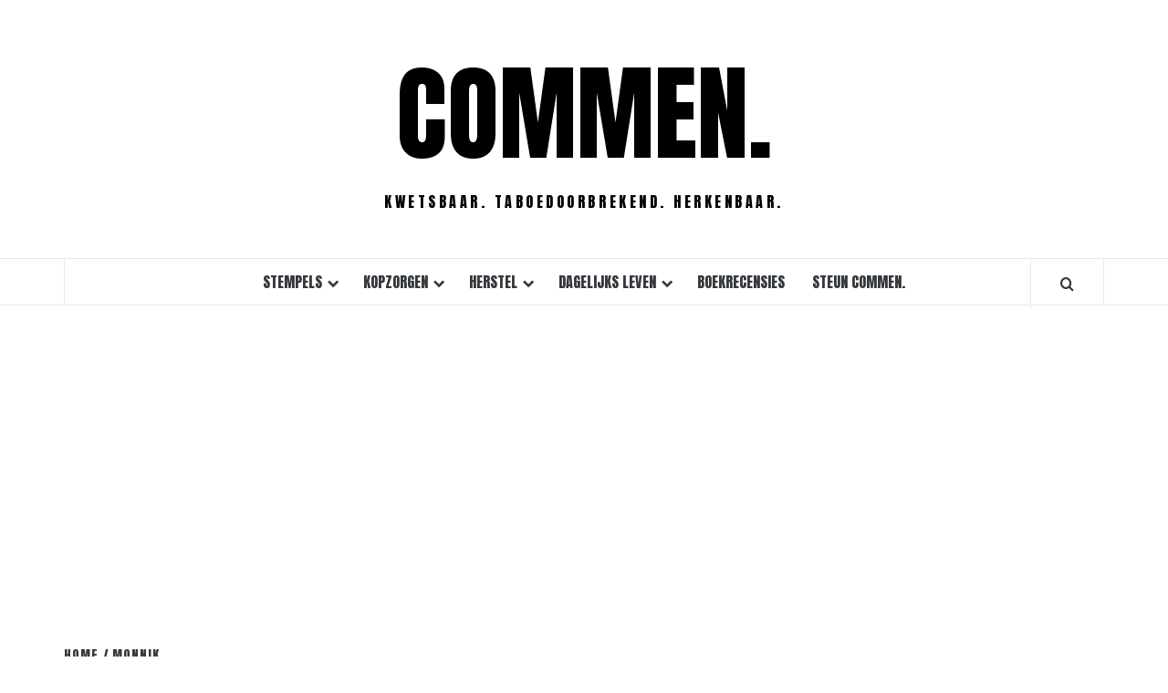

--- FILE ---
content_type: text/html; charset=utf-8
request_url: https://www.google.com/recaptcha/api2/aframe
body_size: 267
content:
<!DOCTYPE HTML><html><head><meta http-equiv="content-type" content="text/html; charset=UTF-8"></head><body><script nonce="WtnFq4DvMfVgALr6BumAqw">/** Anti-fraud and anti-abuse applications only. See google.com/recaptcha */ try{var clients={'sodar':'https://pagead2.googlesyndication.com/pagead/sodar?'};window.addEventListener("message",function(a){try{if(a.source===window.parent){var b=JSON.parse(a.data);var c=clients[b['id']];if(c){var d=document.createElement('img');d.src=c+b['params']+'&rc='+(localStorage.getItem("rc::a")?sessionStorage.getItem("rc::b"):"");window.document.body.appendChild(d);sessionStorage.setItem("rc::e",parseInt(sessionStorage.getItem("rc::e")||0)+1);localStorage.setItem("rc::h",'1769407236571');}}}catch(b){}});window.parent.postMessage("_grecaptcha_ready", "*");}catch(b){}</script></body></html>